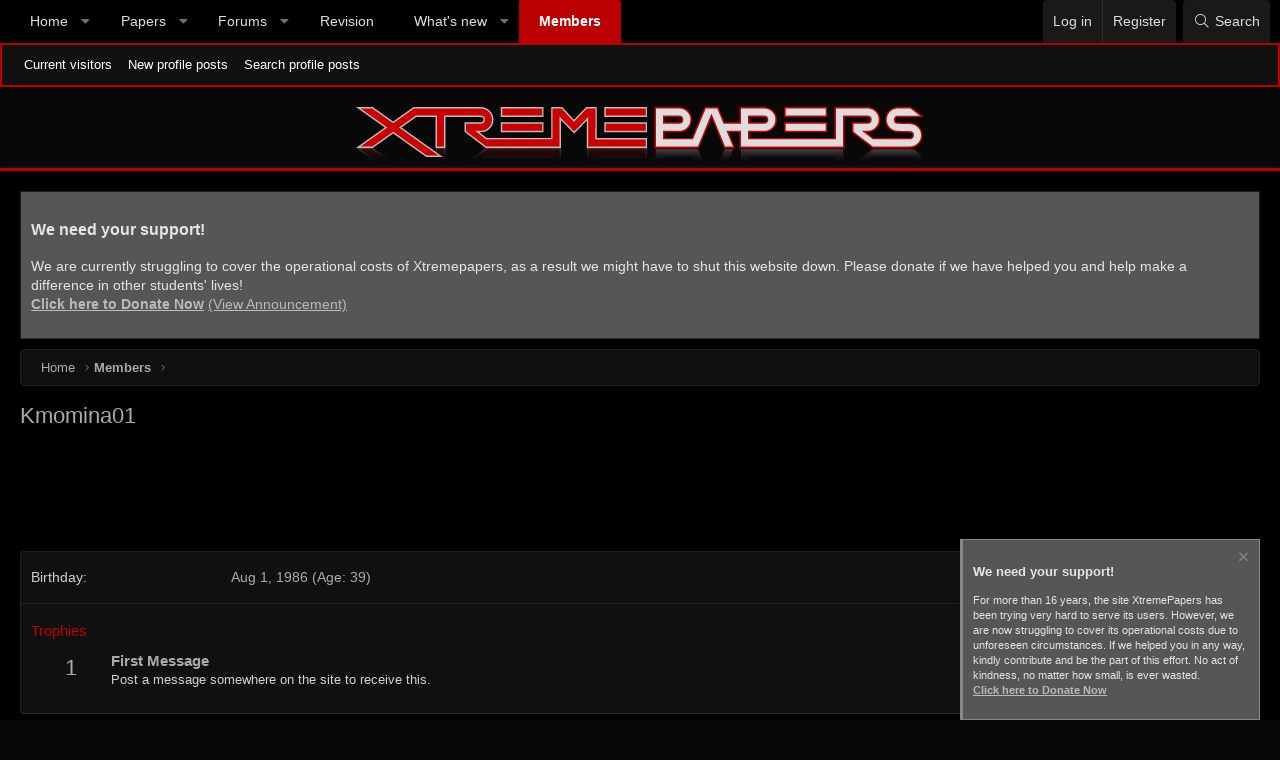

--- FILE ---
content_type: text/html; charset=utf-8
request_url: https://www.google.com/recaptcha/api2/aframe
body_size: 267
content:
<!DOCTYPE HTML><html><head><meta http-equiv="content-type" content="text/html; charset=UTF-8"></head><body><script nonce="5sivrIF9X9ZqehaRgKGoPA">/** Anti-fraud and anti-abuse applications only. See google.com/recaptcha */ try{var clients={'sodar':'https://pagead2.googlesyndication.com/pagead/sodar?'};window.addEventListener("message",function(a){try{if(a.source===window.parent){var b=JSON.parse(a.data);var c=clients[b['id']];if(c){var d=document.createElement('img');d.src=c+b['params']+'&rc='+(localStorage.getItem("rc::a")?sessionStorage.getItem("rc::b"):"");window.document.body.appendChild(d);sessionStorage.setItem("rc::e",parseInt(sessionStorage.getItem("rc::e")||0)+1);localStorage.setItem("rc::h",'1768404754661');}}}catch(b){}});window.parent.postMessage("_grecaptcha_ready", "*");}catch(b){}</script></body></html>